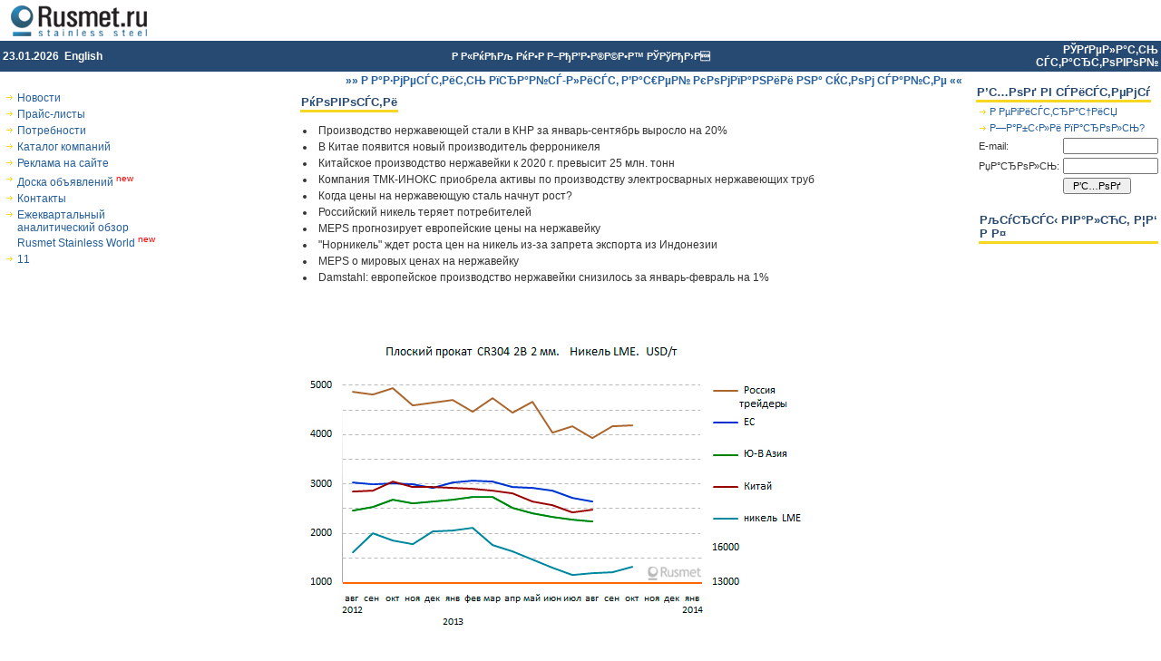

--- FILE ---
content_type: text/html; charset=windows-1251
request_url: https://stainless.rusmet.ru/?act=catalog_user_show_sections&user_id=442
body_size: 4595
content:
<head>
<title>РЫНОК НЕРЖАВЕЮЩЕЙ СТАЛИ - Нержавеющая сталь | Нержавейка |</title>
<META http-equiv="Content-Type" content="text/html; charset=windows-1251">
<meta name="audience" content="all">
<meta name="author" content="support@rusmet.ru">
<meta name="copyright" content="www.intres.ru">
<meta http-equiv="Content-Language" content="ru">
<meta name="robots" content="index, follow">
<meta name="revisit-after" content="15 days">
<meta name="description" content="рынок нержавеющей стали">
<meta name="keywords" content="нержавеющий, жаропрочный, прокат, лист, труба, лента, круг, проволока, 08Х18Н10Т, 08Х18Н10, 08Х13, AISI 304, AISI 321, AISI 430, AISI 316L, AISI 316Ti, 06ХН22МДТ, 08Х17Н13М2Т, 03Х17Н14М2">
<LINK rel="stylesheet" href="img/style.css" type="text/css">
</HEAD>
</head>  

<body topmargin="0" leftmargin="0">


<table border="0" width="100%" cellspacing="0" cellpadding="0">
  <tr>
    <td width="175" nowrap><a href="/?name=РќРµСЂР¶Р°РІРµСЋС‰Р°СЏ СЃС‚Р°Р»СЊ" title='РќРµСЂР¶Р°РІРµСЋС‰Р°СЏ СЃС‚Р°Р»СЊ'><img border="0" src="img/logo_st.gif" title='РќРµСЂР¶Р°РІРµСЋС‰Р°СЏ СЃС‚Р°Р»СЊ' alt='РќРµСЂР¶Р°РІРµСЋС‰Р°СЏ СЃС‚Р°Р»СЊ'><br>
      </a></td>
    <td align="center" width=100%>
	<noindex>

</noindex> 
	</td>
    <td width="190" nowrap></td>
  </tr>
  <tr>
    <td colspan=3 width="100%" bgcolor="#274A73">
      <table border="0" width="100%">
        <tr>
          <td width="190" style='color:white; font-weight:bold;' nowrap>
            <p class="white">23.01.2026&nbsp; 
            <a href="http://rusmet.com/news.php?rub_id=5" class="white">English</a></p>
          </td>
          <td align="center" width=100%>
            <b style='font-size:8pt; color:white;'>Р Р«РќРћРљ РќР•Р Р–РђР’Р•Р®Р©Р•Р™ РЎРўРђР›Р</b>
          </td>
          <td width="190" align="right" nowrap>
            <p class="white"><a href="/" onClick="this.style.behavior='url(#default#homepage)'; this.setHomePage('http://stainless.rusmet.ru/'); return false;" class="white">РЎРґРµР»Р°С‚СЊ
            СЃС‚Р°СЂС‚РѕРІРѕР№</a></p>
          </td>
        </tr>
      </table>
    </td>
  </tr>
</table>
<table border="0" width="100%" cellspacing="0" cellpadding="0">
  <tr>
    <td valign="top" nowrap>
      <span id="lmenu">
      <table width="190" cellSpacing=0 celPadding=0><tr><td>&nbsp;</td></tr></table>      <table border=0 cellpadding=1 cellspacing=3><tr><td align=center>
      <table border="0" width="100%" cellspacing="0" cellpadding="2">
           <tr>
            <td valign="top"><img border="0" src="img/arr_right.gif" width="9" height="10"></td>
            <td valign="top"><a href="news.php" class="sm" style='font-size:9pt; font-weight:normal;'>Новости</a></td>
          </tr>
           <tr>
            <td valign="top"><img border="0" src="img/arr_right.gif" width="9" height="10"></td>
            <td valign="top"><a href="price.php" class="sm" style='font-size:9pt; font-weight:normal;'>Прайс-листы</a></td>
          </tr>
           <tr>
            <td valign="top"><img border="0" src="img/arr_right.gif" width="9" height="10"></td>
            <td valign="top"><a href="demand.php" class="sm" style='font-size:9pt; font-weight:normal;'>Потребности</a></td>
          </tr>
           <tr>
            <td valign="top"><img border="0" src="img/arr_right.gif" width="9" height="10"></td>
            <td valign="top"><a href="comp.php" class="sm" style='font-size:9pt; font-weight:normal;'>Каталог компаний</a></td>
          </tr>
           <tr>
            <td valign="top"><img border="0" src="img/arr_right.gif" width="9" height="10"></td>
            <td valign="top"><a href="advertising.php" class="sm" style='font-size:9pt; font-weight:normal;'>Реклама на сайте</a></td>
          </tr>
           <tr>
            <td valign="top"><img border="0" src="img/arr_right.gif" width="9" height="10"></td>
            <td valign="top"><a href="forum.php" class="sm" style='font-size:9pt; font-weight:normal;'>Доска объявлений <sup style="color:red">new</sup></a></td>
          </tr>
           <tr>
            <td valign="top"><img border="0" src="img/arr_right.gif" width="9" height="10"></td>
            <td valign="top"><a href="contacts.php" class="sm" style='font-size:9pt; font-weight:normal;'>Контакты</a></td>
          </tr>
           <tr>
            <td valign="top"><img border="0" src="img/arr_right.gif" width="9" height="10"></td>
            <td valign="top"><a href="rusmetstainlessworld.php" class="sm" style='font-size:9pt; font-weight:normal;'>Ежеквартальный аналитический обзор Rusmet Stainless World <sup style="color:red">new</sup></a></td>
          </tr>
           <tr>
            <td valign="top"><img border="0" src="img/arr_right.gif" width="9" height="10"></td>
            <td valign="top"><a href="11.php" class="sm" style='font-size:9pt; font-weight:normal;'>11</a></td>
          </tr></table>
		<br><br>
		<noindex>
<!-- client_id:35; banner_id:74; -->
<script language=JavaScript src='http://bn.rusmet.ru/bn.php?act=show_bn&b_id=74'></script>
<!-- end of banner:74; -->

</noindex>      <br>
      <table border="0" width="100%" cellspacing="1">
        <tr>
          <td width="100%">
                    </td>
        </tr>
      </table>
      <p>&nbsp;
      </td></tr></table>
      </span>
    </td>
    <td valign="top" width="3">
      <!--img border="0" src="img/line_v.gif" width="2" height="15"-->
    </td>
    <td valign="top" width=100%>
     <table border=0 width=100%><tr><td align=right><a href="price_manual.php"><b>&raquo;&raquo;&nbsp;Р Р°Р·РјРµСЃС‚РёС‚СЊ РїСЂР°Р№СЃ-Р»РёСЃС‚ Р’Р°С€РµР№ РєРѕРјРїР°РЅРёРё РЅР° СЌС‚РѕРј СЃР°Р№С‚Рµ&nbsp;&laquo;&laquo;</b></a>&nbsp;&nbsp;&nbsp;&nbsp;</td><tr></table>    <table width=505 align=center border=0>
    <tr>
        <td>

<!-- ============================================================ -->
<!-- ============================================================ -->


        <table border="0" cellspacing="0">
        <tr>
            <td width="100%">
            <p class="head">РќРѕРІРѕСЃС‚Рё</td>
        </tr>
        <tr>
            <td width="100%" bgcolor="#F8D720"><img border="0" src="img/0.gif" width="1" height="1"></td>
        </tr>
        </table>

        <br>
        <!--li><a href="http://www.rusmet.ru/news.php?act=by_id&news_id=16802" target=_blank><b>РЁС‚СЂРёС…Рё С‚Р°Р№РІР°РЅСЊСЃРєРѕРіРѕ РїРѕСЂС‚СЂРµС‚Р° - Р’С‹РµР·РґРЅРѕР№ СЃРµРјРёРЅР°СЂ "Р­РєСЃРїРѕСЂС‚РЅС‹Рµ РІРѕР·РјРѕР¶РЅРѕСЃС‚Рё РўР°Р№РІР°РЅСЏ"</b></a><br-->
        <div style='text-align:left; margin-left:3px; margin-right:3px;'><a href="news.php?act=news_by_id&news_id=2024" class=last_headers><li>Производство нержавеющей стали в КНР за январь-сентябрь выросло на 20%</li></a>
<a href="news.php?act=news_by_id&news_id=2023" class=last_headers><li>В Китае появится новый производитель ферроникеля</li></a>
<a href="news.php?act=news_by_id&news_id=2022" class=last_headers><li>Китайское производство нержавейки к 2020 г. превысит 25 млн. тонн</li></a>
<a href="news.php?act=news_by_id&news_id=2021" class=last_headers><li>Компания ТМК-ИНОКС приобрела активы по производству электросварных нержавеющих труб</li></a>
<a href="news.php?act=news_by_id&news_id=2020" class=last_headers><li>Когда цены на нержавеющую сталь начнут рост?</li></a>
<a href="news.php?act=news_by_id&news_id=2019" class=last_headers><li>Российский никель теряет потребителей</li></a>
<a href="news.php?act=news_by_id&news_id=2018" class=last_headers><li>MEPS прогнозирует европейские цены на нержавейку</li></a>
<a href="news.php?act=news_by_id&news_id=2017" class=last_headers><li>"Норникель" ждет роста цен на никель из-за запрета экспорта из Индонезии</li></a>
<a href="news.php?act=news_by_id&news_id=2016" class=last_headers><li>MEPS о мировых ценах на нержавейку</li></a>
<a href="news.php?act=news_by_id&news_id=2015" class=last_headers><li>Damstahl: европейское производство нержавейки снизилось за январь-февраль на 1%</li></a>
</div>        &nbsp;

      <br>
      <br>
      <br>
 <!--  <table border="0" cellpadding="0" align=center>
   <tr>


                <td width="7" valign="top">&nbsp;&nbsp;</td>
     <td valign="top">
            <table border="0" cellspacing="0" align=center>
              <tr>
                <td>
                  <p class="head">РџР»РѕСЃРєРёР№ РїСЂРѕРєР°С‚</td>
              </tr>
              <tr>
                <td  bgcolor="#F8D720"><img border="0" src="img/0.gif" width="1" height="1"></td>
              </tr>
            </table>
            <p>
            <!-- monitoring by Rusmet.ru | start --><!--
            <a href="stat.php?a=311_312"><img src="http://www.rusmet.ru/informers/getinformer.php?type=2&id=148_149&data_type=msouz_msouz&period=3month" border="0" alt="Rusmet.Ru РњРѕРЅРёС‚РѕСЂРёРЅРі СЂС‹РЅРєР°: Р›РёСЃС‚ Рі/Рє 3, Р›РёСЃС‚ Рі/Рє 2" width="150" height="200"></a>
            <!-- monitoring by Rusmet.ru | end --><!--   
                </td>
               <td width="7" valign="top">&nbsp;&nbsp;</td>
     <td valign="top">
            <table border="0" cellspacing="0" align=center>
              <tr>
                <td >
                  <p class="head">РЎРѕСЂС‚РѕРІРѕР№ РїСЂРѕРєР°С‚</td>
              </tr>
              <tr>
                <td bgcolor="#F8D720"><img border="0" src="img/0.gif" width="1" height="1"></td>
              </tr>
            </table>
            <p>
            <!-- monitoring by Rusmet.ru | start --><!--
            <a href="stat.php?a=314"><img src="http://www.rusmet.ru/informers/getinformer.php?type=2&id=144&data_type=msouz_msouz&period=3month" border="0" alt="РџРѕРґСЂРѕР±РЅР°СЏ СЃС‚Р°С‚РёСЃС‚РёРєР°" width="150" height="200"></a>
            <!-- monitoring by Rusmet.ru | end --><!--

                </td>
               <td width="7" valign="top">
                &nbsp;&nbsp;
                </td>
     <td valign="top">
            <table border="0" cellspacing="0" align=center>
              <tr>
                <td>
                  <p class="head">Р¦РµРЅС‹ РЅР° С‚СЂСѓР±С‹</td>
              </tr>
              <tr>
                <td bgcolor="#F8D720"><img border="0" src="img/0.gif" width="1" height="1"></td>
              </tr>
            </table>
            <p>
            <a href="stat.php?a=327"><img src="http://www.rusmet.ru/informers/getinformer.php?type=2&id=146&data_type=msouz_msouz&period=3month" border="0" alt="РџРѕРґСЂРѕР±РЅР°СЏ СЃС‚Р°С‚РёСЃС‚РёРєР°" width="150" height="200"></a>
        </td>
      </tr>
      </table><br> -->






<!-- РРЅС„РѕСЂРјРµСЂ-->
      <table>
      <tr>
       	<td valign="top">
       		 <!-- <table border="0" cellspacing="0" align=center>
              <tr>
                <td>
                  <p class="head">РРЅС„РѕСЂРјРµСЂ</td>
              </tr>
              <tr>
                <td bgcolor="#F8D720"><img border="0" src="img/0.gif" width="1" height="1"></td>
              </tr>
            </table> -->
            <p align=center>
           <!--img src="http://stainless.rusmet.ru/dens_informers/informer4.php?a=311_312_314_327" border="0" alt="РџРѕРґСЂРѕР±РЅР°СЏ СЃС‚Р°С‚РёСЃС‚РёРєР° СЂС‹РЅРєР° РЅРµСЂР¶Р°РІРµСЋС‰РµР№ СЃС‚Р°Р»Рё"--> 
			<!--img src="http://stainless.rusmet.ru/stainless1_.gif" border="0" alt="РџРѕРґСЂРѕР±РЅР°СЏ СЃС‚Р°С‚РёСЃС‚РёРєР° СЂС‹РЅРєР° РЅРµСЂР¶Р°РІРµСЋС‰РµР№ СЃС‚Р°Р»Рё"> <br><br-->
			<p align="center"><img title="oct 2013-1" src="_/120/oct 2013 2.jpg" border="0"></p><br><a title="Фоторепортажи, фотоновости, теория и практика фотосъемки,фотоальбомы" style="color: rgb(136, 136, 136); font-size: 8pt; text-decoration: none;" href="http://metalzoom.ru/" target="_blank">Фотосайт metalzoom.ru </a><br><a style="color: rgb(136, 136, 136); font-size: 8pt; text-decoration: none;" href="http://www.rentenergy.ru" target="_blank">аренда электростанций выгода цен</a><br><br>			</center>
      	</td>
      </tr>
      </table>




    </table>



          <!--table border="0" width="80%" align=center cellspacing="0" cellpadding="2" style="border-style: solid; border-width:1">
        <tr>
          <td width="100%" align="center"></td>
        </tr>
      </table-->
            &nbsp;    </td>
    <td width="3" valign="top">
		<!--img border="0" src="img/line_v.gif" width="2" height="15"-->
    </td>
        <td valign="top" nowrap>
        <span id="rmenu"><br>
<table border="0" cellspacing="0">
<form action="register.php?act=user_login" target=_top method=post>
<input type=hidden name=from_filename value="index.php">
  <tr>
    <td width="100%">
       <p class="head">Р’С…РѕРґ РІ СЃРёСЃС‚РµРјСѓ</td>
  </tr>
  <tr>
     <td width="100%" bgcolor="#F8D720"><img border="0" src="img/0.gif" width="1" height="1"></td>
  </tr>
</table>
<table border="0" width="100%">
  <tr>
    <td colspan="2"><img border="0" src="img/arr_right.gif" width="9" height="10">
      <a href="register.php?act=user_show_register_form" class="sm">Р РµРіРёСЃС‚СЂР°С†РёСЏ&nbsp;</a></td>
  </tr>
  <tr>
    <td colspan="2"><img border="0" src="img/arr_right.gif" width="9" height="10">
      <a href="register.php?act=user_show_password_form" class="sm">Р—Р°Р±С‹Р»Рё РїР°СЂРѕР»СЊ?&nbsp;</a></td>
  </tr>
  <tr>
    <td width="50">

        <p class="sm">E-mail:</p>

    </td>
    <td><input type="text" name="user_email" value="" size="15"></td>
  </tr>
  <tr>
    <td width="50">

        <p class="sm">РџР°СЂРѕР»СЊ:</td>
    <td><input type=password name="user_pass" size="15"></td>
  </tr>
  <tr>
    <td width="50">

    </td>
    <td><input type="submit" value=" Р’С…РѕРґ "></td>
  </tr>
</table>
</form>
    

	  <br>
      <table>
<tr>
	<td>
<table border="0" cellspacing="0">
<tr>
	<td width="100%">
		<p class="head">РљСѓСЂСЃС‹ РІР°Р»СЋС‚ Р¦Р‘ Р Р¤</td>
</tr>
<tr>
	<td width="100%" bgcolor="#F8D720"><img border="0" src="img/0.gif" width="1" height="1"></td>
</tr>
</table>
<br>
<img border="0" src="http://pics.rbc.ru/img/grinf/usd/eur_cb_forex_000066_88x90.gif" width="88" height="90"><br>
</table>
		<br>
		<noindex>

<!-- client_id:21; banner_id:125; -->
<script language=JavaScript src='http://bn.rusmet.ru/bn.php?act=show_bn&b_id=125'></script>
<!-- end of banner:125; -->
<br>


</noindex>
            <p>&nbsp;
            <p>&nbsp;</td>
        </tr>
      </table>
</span>
<script>
<!--
  var rmenu_text = document.getElementById('rmenu').innerHTML;
  var lmenu_text = document.getElementById('lmenu').innerHTML;

function hide_rmenu(){
  document.getElementById('rmenu').innerHTML
    = '&nbsp;<a href="#" title="Р’РµСЂРЅСѓС‚СЊ РїСЂР°РІРѕРµ РјРµРЅСЋ" onClick="show_rmenu();return;">&laquo;&laquo;</a>&nbsp;'
    + '<iframe src="?sact=rmenu&rmenu=hide" width=10 height=10 style="visibility: hidden"></iframe>'
    ;
}

function show_rmenu(){
  document.getElementById('rmenu').innerHTML=rmenu_text
    + '<iframe src="?sact=rmenu&rmenu=show" width=10 height=10 style="visibility: hidden"></iframe>'
    ;
}

function hide_lmenu(){
  document.getElementById('lmenu').innerHTML
    = '<table><tr><td>&nbsp;<a href="#" title="Р’РµСЂРЅСѓС‚СЊ РіР»Р°РІРЅРѕРµ РјРµРЅСЋ" onClick="show_lmenu();return;">&raquo;&raquo;</a>&nbsp;</td></tr></table>'
    + '<iframe src="?sact=lmenu&lmenu=hide" width=10 height=10 style="visibility: hidden"></iframe>'
    ;
}

function show_lmenu(){
  document.getElementById('lmenu').innerHTML=lmenu_text
  + '<iframe src="?sact=lmenu&lmenu=show" width=10 height=10 style="visibility: hidden"></iframe>'
  ;
}


//-->
</script>

      <br>
      <br>
    </td>
  </tr>
</table>
<hr noshade size="1" color="#808080">

<table border="0" width="100%" cellspacing="0" cellpadding="3">
  <tr>
    <td width="160" valign="top">
      <p class="cpr">&copy; Rusmet.ru, 2004<br>
      <a href="mailto:vvk@rusmet.ru" class="cpr">
      vvk@rusmet.ru</a></p>
    </td>
    <td valign="top" align="center"><a href="about.php?section_title=Р С‹РЅРѕРє РЅРµСЂР¶Р°РІРµСЋС‰РµР№ СЃС‚Р°Р»Рё">Рћ РїСЂРѕРµРєС‚Рµ 'Р С‹РЅРѕРє РЅРµСЂР¶Р°РІРµСЋС‰РµР№ СЃС‚Р°Р»Рё'</a> | <a href="services.php">РЈСЃР»СѓРіРё</a>
      | <a href="contacts.php">РљРѕРЅС‚Р°РєС‚С‹</a>
      | <a href="advertising.php">Р РµРєР»Р°РјР°</a> </td>
    <td class="cpr" align="right" valign="bottom">РўРµС…РЅРёС‡РµСЃРєР°СЏ РїРѕРґРґРµСЂР¶РєР°: <a href="https://linuxoid.pro">Linuxoid.pro</a><!--Rating@Mail.ru COUNTER-->
<a target=_top
href="http://top.mail.ru/jump?from=791999"><img
src="http://top.list.ru/counter?id=791999;t=52"
border=0 height=31 width=88
alt="Р РµР№С‚РёРЅРі@Mail.ru"/></a>
<!--/COUNTER-->

</td>
  </tr>
</table>
<small>

<style type='text/css'>
.advblock, .advblock a { font-size:11px; }
</style>

<div class='advblock'>

 

<font color="red">SetLinks error: Incorrect password! </font><br>
<!--66071-->
<pre>

Load MainLink_Second mode.Simple v3.0:
Select now URL.REQUEST_URI: <a href='http://universal.mainlink.ru/l.aspx?u=stainless.rusmet.ru%2F%3Fact%3Dcatalog_user_show_sections%26user_id%3D442'>stainless.rusmet.ru%2F%3Fact%3Dcatalog_user_show_sections%26user_id%3D442</a>
Char set: data_second: Try get by Socet: stainless.rusmet.ru%2F%3Fact%3Dcatalog_user_show_sections%26user_id%3D442&d=1
<br>
</div>
</body>
</html>



--- FILE ---
content_type: text/css
request_url: https://stainless.rusmet.ru/img/style.css
body_size: 694
content:
body,table,tr,td,ul,li,tbody,div {font-family:Arial,Verdana,Helvetica,sans-serif;     font-size:9pt;  color:#333333; line-height:120%;}form,input,select,option,textarea {font-size:8pt; font-family:Arial,Tahoma, Verdana}ul          {margin-left:2.2em; line-height:100%; }ol          {margin-left:2.2em; line-height:100%}li          {margin-bottom:0.5em; line-height:100%;}a:link      {color:#245E9B;text-decoration: none; }a:visited   {color:#245E9B;text-decoration: none; }a:hover     {color:#245E9B; text-decoration: underline;}a:active    {font-weight:normal; text-decoration: none; }a.menu:link     {FONT:normal 8pt Arial; COLOR:#000000; TEXT-DECORATION: none; }a.menu:visited  {FONT:normal 8pt Arial; COLOR:#000000; TEXT-DECORATION: none; }a.menu:hover    {FONT:normal 8pt Arial; COLOR:#000000; TEXT-DECORATION: underline; }a.menu:active   {FONT:normal 8pt Arial; COLOR:#000000; TEXT-DECORATION: none; }a.black:link     {FONT:normal 9pt Arial; COLOR:#333333; TEXT-DECORATION: none; }a.black:visited  {FONT:normal 9pt Arial; COLOR:#333333; TEXT-DECORATION: none; }a.black:hover    {FONT:normal 9pt Arial; COLOR:#274A73; TEXT-DECORATION: underline; }a.black:active   {FONT:normal 9pt Arial; COLOR:#333333; TEXT-DECORATION: none; }.head{FONT:bold 10pt Arial; COLOR:#274A73;letter-spacing:0px}.head1{FONT:normal 10pt Arial; COLOR:#274A73;letter-spacing:0px}a.head:link {FONT:bold 10pt Arial; COLOR:#274A73;letter-spacing:0px}a.head:visited {FONT:bold 10pt Arial; COLOR:#274A73;letter-spacing:0px}a.head:hover {FONT:bold 10pt Arial; COLOR:#274A73;letter-spacing:0px}a.head:active {FONT:bold 10pt Arial; COLOR:#274A73;letter-spacing:0px}.white{FONT:bold 9pt Arial; COLOR:#FFFFFF;letter-spacing:0px}.sm{FONT: normal 8pt Arial, Verdana;}.txt {text-align:justify; color:#333333;}.cpr {FONT:normal 8pt Arial; COLOR:#555555;}a.sm:link      {FONT:normal 8pt Arial; }a.sm:visited   {FONT:normal 8pt Arial; }a.sm:hover     {FONT:normal 8pt Arial; }a.sm:active    {FONT:normal 8pt Arial; }a.white:link      {FONT:bold 9pt Arial; COLOR:#FFFFFF}a.white:visited   {FONT:bold 9pt Arial; COLOR:#FFFFFF}a.white:hover     {FONT:bold 9pt Arial; COLOR:#FFFFFF; TEXT-DECORATION: underline;}a.white:active    {FONT:bold 9pt Arial; COLOR:#FFFFFF}a.cpr:link      {FONT:normal 8pt Arial; COLOR:#555555;}a.cpr:visited   {FONT:normal 8pt Arial; COLOR:#555555;}a.cpr:hover     {FONT:normal 8pt Arial; COLOR:#555555; TEXT-DECORATION: underline;}a.cpr:active    {FONT:normal 8pt Arial; COLOR:#dddddd;}.td_h {text-align: left; font-weight:bold; color: #FF8F00; vertical-align:top }.td_1 {text-align: left; vertical-align:top;}.td_2 {text-align: left; vertical-align:top;}.price_td {	font-size:8pt;}.red  {font-weight: bold; color:red; text-align:center;}.blue {font-weight: bold; color:blue; text-align:center;}.date		{font: 8px, Verdana; font-family: Verdana, sans-serif; font-size:10; fontsize:10; font-weight:bold} .error {FONT:bold; COLOR:red;}.yandex_direct { font-size:8pt; }